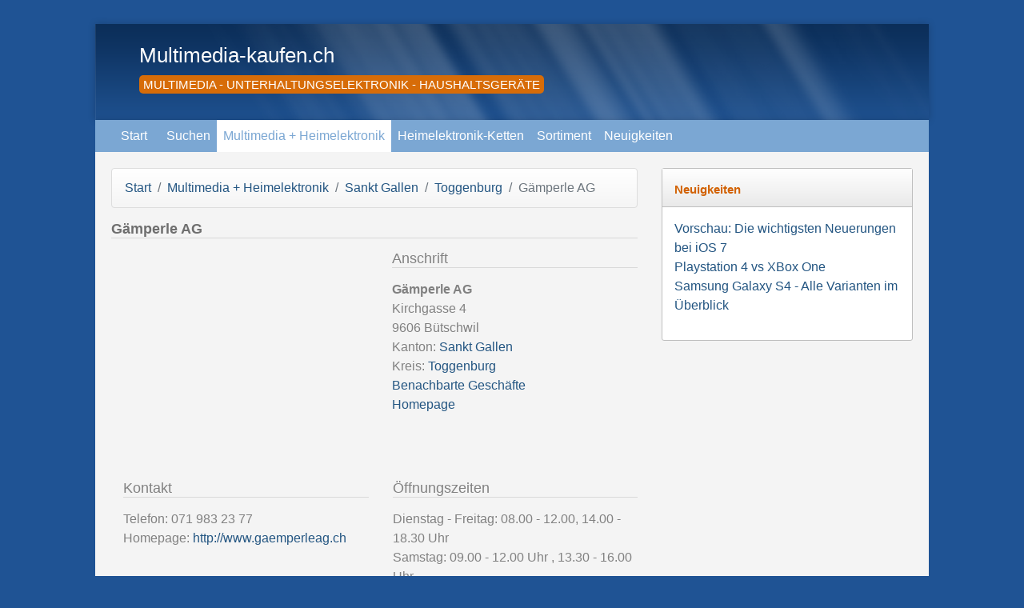

--- FILE ---
content_type: text/html; charset=UTF-8
request_url: https://www.multimedia-kaufen.ch/fachgeschaeft/ep-buetschwil.html
body_size: 3940
content:
<!DOCTYPE html>
<html lang="de">
<head>
    <meta http-equiv="Content-Type" content="text/html; charset=utf-8" />
    <meta name="language" Content="de">
    <meta name="Content-Language" Content="de">
    <meta name="robots" content="index, follow" />
    <meta name="viewport" content="width=device-width, initial-scale=1.0">
    <title>Gämperle AG aus Bütschwil, Kirchgasse  | Multimedia-kaufen.ch</title>
    <meta name="description" content="Informationen zu Gämperle AG aus Bütschwil mit Anschrift, Telefon, Fax, Öffnungszeiten, Sortiment, Karte und Bewertung.">
        <link rel="alternate" type="application/rss+xml" title="Blog" href="https://www.multimedia-kaufen.ch/news/rss" />
                    <link rel="stylesheet" href="/assets/app.d8ab4834.css">
        <!-- Renders a link tag (if your module requires any CSS)
             <link rel="stylesheet" href="/build/app.css"> -->
            <link rel="shortcut icon" href="/favicon.ico" />
            <meta name="apple-mobile-web-app-title" content="Multimedia-kaufen.ch">
        <link rel="apple-touch-icon-precomposed" sizes="144x144" href="/apple-touch-icon-144x144-precomposed.png">
    <link rel="apple-touch-icon-precomposed" sizes="114x114" href="/apple-touch-icon-114x114-precomposed.png">
    <link rel="apple-touch-icon-precomposed" sizes="72x72" href="/apple-touch-icon-72x72-precomposed.png">
    <link rel="apple-touch-icon-precomposed" href="/apple-touch-icon-precomposed.png">
              <script>
            window.ga=window.ga||function(){(ga.q=ga.q||[]).push(arguments)};ga.l=+new Date;
            ga('create', 'UA-53959-39', 'auto');
            ga('send', 'pageview');        </script>
        <script async src='https://www.google-analytics.com/analytics.js'></script>
     
    </head>
<body >



<div id="content_wrapper">
    <div class="ad"><div style="text-align: center"><script language="javascript" type="text/javascript" src="http://banners.webmasterplan.com/view.asp?ref=653565&site=12252&type=html&hnb=1&js=1"></script>
<noscript><a href="http://partners.webmasterplan.com/click.asp?ref=653565&site=12252&type=b1&bnb=1" target="_blank">
<img src="http://banners.webmasterplan.com/view.asp?ref=653565&site=12252&b=1" border="0"/></a><br /></noscript></div></div>

    <div class="container main">

            <div class="row-fluid ict_top">
                

                <div class="col">
                    <div id="ict_top_logo">
                        <div id="ict_top_text"><a href="/">Multimedia-kaufen.ch</a></div>
                        <div id="ict_top_tagline">Multimedia - Unterhaltungselektronik - Haushaltsgeräte</div>                    </div>
                </div>
                
            </div>

            <nav class="navbar navbar-expand-md">
                <a class="nav-brand" href="/">Start</a>
                <div class="collapse navbar-collapse">
                    <div class="navbar-nav">
                        <a href="/suchen/" class="nav-link">Suchen</a>
                        <a href="/fachgeschaeft/" class="nav-link  active"">Multimedia + Heimelektronik</a>
                            <a href="/anbieter/" class="nav-link visible-desktop">Heimelektronik-Ketten</a>                         <a href="/sortiment/" class="nav-link visible-desktop">Sortiment</a>                                                <a href="/news/" class="nav-link ">Neuigkeiten</a>                    </div>
                </div>
            </nav>

                
                <div class="mainblock">
                    <div class="row">
                        <div class="col-8 ict_content">
                                                            <div class="navtrail">
                                    <nav aria-label="breadcrumb">
                                        <ol class="breadcrumb">
                                                                                                                                                                                        <li class="breadcrumb-item"><a href="/">Start</a></li>
                                                                                                                                                                                                <li class="breadcrumb-item"><a href="/fachgeschaeft/">Multimedia + Heimelektronik</a></li>
                                                                                                                                                                                                <li class="breadcrumb-item"><a href="/fachgeschaeft/sankt-gallen/">Sankt Gallen</a></li>
                                                                                                                                                                                                <li class="breadcrumb-item"><a href="/fachgeschaeft/sankt-gallen/toggenburg/">Toggenburg </a></li>
                                                                                                                                                                                                <li class="breadcrumb-item active" aria-current="page">Gämperle AG</li>
                                                                                                                                                                        </ol>
                                    </nav>
                                </div>
                            
                            <h1>Gämperle AG</h1>

                            
                                                                                    
                            
                                <div itemscope itemtype="http://schema.org/Organization">
        <div class="row">
            <div class="ad span6"><script async src="//pagead2.googlesyndication.com/pagead/js/adsbygoogle.js"></script>
<ins class="adsbygoogle"
     style="display:inline-block;width:336px;height:280px"
     data-ad-client="ca-pub-5754726891044696"
     data-ad-slot="8213542158"></ins>
<script>
(adsbygoogle = window.adsbygoogle || []).push({});
</script></div>
            <div class="col-sm">
                <a name="address"></a>
                <h2>Anschrift</h2>
                <address>
                    <strong><span itemprop="name">Gämperle AG</span></strong><br/>
                    <div itemprop="address" itemscope itemtype="http://schema.org/PostalAddress">
                        <span itemprop="streetAddress">Kirchgasse  4</span><br/>
                        <span itemprop="postalCode">9606</span> <span
                                itemprop="addressLocality">Bütschwil</span>
                                                                            <br/>Kanton: <a
                                href="/fachgeschaeft/sankt-gallen/"><span
                                    itemprop="addressRegion">Sankt Gallen</span></a>
                                                    <br/>Kreis: <a
                                    href="/fachgeschaeft/sankt-gallen/toggenburg/">Toggenburg</a>
                                                                                                <br/><a href="#around">Benachbarte Geschäfte</a>

                                                    <br/><a href="http://www.gaemperleag.ch" target="_blank"
                                    rel="nofollow">Homepage</a>
                                            </div>
                </address>
            </div>
        </div>

        <div class="row">
            <div class="col-sm">
                                    <a name="contact"></a>
                    <h2>Kontakt</h2>
                    <address>
                        Telefon: <span
                                itemprop="telephone">071 983 23 77</span><br/>
                                                                            Homepage: <a href="http://www.gaemperleag.ch"
                                                                                      target="_blank"
                                                                                      rel="nofollow">http://www.gaemperleag.ch</a>
                            <br/>
                                                                                            </address>
                            </div>
            <div class="col-sm">
                                <a name="open"></a>
                <h2>Öffnungszeiten</h2>
                <p>
                                            Dienstag - Freitag: 08.00 - 12.00, 14.00 - 18.30 Uhr<br />Samstag: 09.00 - 12.00 Uhr , 13.30 - 16.00 Uhr
                                    </p>
            </div>
        </div>

        <div class="row">
                            <div class="col-sm">
                    <a name="offers"></a>
                    <h2>Sortiment</h2>
                    <span itemprop="description">Das Multimedia- und Heimelektronik-Fachgeschäft Gämperle AG offeriert folgende Produktkategorien und Dienstleistungen:<ul>
    <li><a href="/sortiment/audio-video-tv/">Audio &amp; Video, TV, Fernsehen</a></li>
    <li><a href="/sortiment/kommunikation/">Kommunikation</a></li>
    <li><a href="/sortiment/hifi/">Hifi</a></li>
    <li><a href="/sortiment/lieferservice/">Lieferservice</a></li>
    <li><a href="/sortiment/aufbau-anschluss/">Aufbau und Anschluss</a></li>
    <li><a href="/sortiment/reparatur/">Reparatur</a></li>
</ul>
</span>
                </div>
            
            <a name="brands"></a>
                <div class="col-sm">
                    <h2>Elektronik-Ketten und Marken</h2>
                    Der Fachmarkt <a href="/fachgeschaeft/ep-buetschwil.html" itemprop="url">Gämperle AG</a> gehört zu folgender Kette:                    <ul>
                                                    <li>
                                <a href="/anbieter/ep/">EP</a>
                            </li>
                                            </ul>
                </div>
            
        </div>

        

        <div class="row">
            <div class="col">
                <h2>Bewertung von Gämperle AG</h2>
                                    <form action="/fachgeschaeft/ep-buetschwil.html" method="post" class="">
                        <div class="hero-unit">
                            <h3>Ihre Meinung ist gefragt!</h3>
                            <p>Bewerten Sie jetzt Gämperle AG aus Bütschwil.</p>
                            <button style="width:220px; margin-right:50px;" name="like" value="like"
                                    class="btn btn-success"><i
                                        class="icon-ok icon-white"></i> Kann ich empfehlen!</button>
                            <button style="width:220px;" name="dislike" value="dislike" class="btn btn-warning"><i
                                        class="icon-remove icon-white"></i> Kann ich nicht empfehlen!</button>
                        </div>
                    </form>
                                <div itemprop="aggregateRating" itemscope itemtype="http://schema.org/AggregateRating">
                    <span itemprop="ratingValue">0</span>% mögen Gämperle AG aus Bütschwil                    (<span itemprop="reviewCount">1</span> Bewertung                    )
                    <meta itemprop="worstRating" content="1">
                    <meta itemprop="bestRating" content="100">
                </div>
            </div>
        </div>

                <a name="around"></a>
        <div class="row">
            <div class="col">
                <h2>Benachbarte Geschäfte</h2>

                <div class="ad"><script async src="https://pagead2.googlesyndication.com/pagead/js/adsbygoogle.js"></script>
<ins class="adsbygoogle"
     style="display:inline-block;width:468px;height:60px"
     data-ad-client="ca-pub-5754726891044696"
     data-ad-slot="7322772551"></ins>
<script>
     (adsbygoogle = window.adsbygoogle || []).push({});
</script></div>

                <table width="100%" class="table table-striped table-bordered table-condensed">
                    <thead>
                    <tr>
                        <th width="5%" style="text-align:right;">Nr </th>
                        <th width="40%">Name</th>
                        <th width="30%">Ort</th>
                        <th width="10%" style="text-align:right;">Entfernung</th>
                    </tr>
                    </thead>
                    <tbody>
                                            <tr>
                            <td style="text-align:right;">1</td>
                            <td>
                                <a href="/fachgeschaeft/ep-kirchberg.html">Gämperle AG</a>
                            </td>
                            <td>Kirchberg</td>
                            <td style="text-align:right;">6.27
                                km
                            </td>
                        </tr>
                                            <tr>
                            <td style="text-align:right;">2</td>
                            <td>
                                <a href="/fachgeschaeft/ep-wattwil.html">Gämperle AG</a>
                            </td>
                            <td>Wattwil</td>
                            <td style="text-align:right;">6.42
                                km
                            </td>
                        </tr>
                                            <tr>
                            <td style="text-align:right;">3</td>
                            <td>
                                <a href="/fachgeschaeft/interdiscount-wattwil.html">Interdiscount Wattwil</a>
                            </td>
                            <td>Wattwil</td>
                            <td style="text-align:right;">6.57
                                km
                            </td>
                        </tr>
                                            <tr>
                            <td style="text-align:right;">4</td>
                            <td>
                                <a href="/fachgeschaeft/holenstein-wil.html">Holenstein AG Lager Interfunk AG</a>
                            </td>
                            <td>Wil</td>
                            <td style="text-align:right;">9.08
                                km
                            </td>
                        </tr>
                                            <tr>
                            <td style="text-align:right;">5</td>
                            <td>
                                <a href="/fachgeschaeft/rocco-degersheim.html">Rocco Radio-TV</a>
                            </td>
                            <td>Degersheim</td>
                            <td style="text-align:right;">9.55
                                km
                            </td>
                        </tr>
                                            <tr>
                            <td style="text-align:right;">6</td>
                            <td>
                                <a href="/fachgeschaeft/fust-rickenbach-wil.html">Dipl. Ing. Fust AG Rickenbach- Wil</a>
                            </td>
                            <td>Rickenbach- Wil</td>
                            <td style="text-align:right;">9.87
                                km
                            </td>
                        </tr>
                                            <tr>
                            <td style="text-align:right;">7</td>
                            <td>
                                <a href="/fachgeschaeft/fust-oberbueren.html">Dipl. Ing. Fust AG Oberbüren</a>
                            </td>
                            <td>Oberbüren</td>
                            <td style="text-align:right;">11.52
                                km
                            </td>
                        </tr>
                                            <tr>
                            <td style="text-align:right;">8</td>
                            <td>
                                <a href="/fachgeschaeft/interdiscount-wil.html">Interdiscount Wil</a>
                            </td>
                            <td>Wil</td>
                            <td style="text-align:right;">11.92
                                km
                            </td>
                        </tr>
                                            <tr>
                            <td style="text-align:right;">9</td>
                            <td>
                                <a href="/fachgeschaeft/fust-wil.html">Dipl. Ing. Fust AG Wil</a>
                            </td>
                            <td>Wil</td>
                            <td style="text-align:right;">11.92
                                km
                            </td>
                        </tr>
                                            <tr>
                            <td style="text-align:right;">10</td>
                            <td>
                                <a href="/fachgeschaeft/interdiscount-st-gallen.html">Interdiscount St. Gallen AFG Arena XXL</a>
                            </td>
                            <td>St. Gallen</td>
                            <td style="text-align:right;">18.30
                                km
                            </td>
                        </tr>
                                            <tr>
                            <td style="text-align:right;">11</td>
                            <td>
                                <a href="/fachgeschaeft/fust-st-gallen-zuericherstrasse.html">Dipl. Ing. Fust AG St. Gallen</a>
                            </td>
                            <td>St. Gallen</td>
                            <td style="text-align:right;">18.30
                                km
                            </td>
                        </tr>
                                            <tr>
                            <td style="text-align:right;">12</td>
                            <td>
                                <a href="/fachgeschaeft/media-markt-st-gallen.html">Media Markt St. Gallen</a>
                            </td>
                            <td>St. Gallen </td>
                            <td style="text-align:right;">18.33
                                km
                            </td>
                        </tr>
                                            <tr>
                            <td style="text-align:right;">13</td>
                            <td>
                                <a href="/fachgeschaeft/afc-solution-st-gallen.html">afc-solution GmbH</a>
                            </td>
                            <td>St. Gallen</td>
                            <td style="text-align:right;">18.65
                                km
                            </td>
                        </tr>
                                        </tbody>
                </table>
            </div>
        </div>

    </div>

                            
                            
                        </div>

                                                    <div class="col-4 sidebar">
                                                                
                                

                                <div class="block">
    <div class="subheader"><h3><a href="/news/">Neuigkeiten</a></h3></div>
    <div class="subcontent subcontent_full">
         <ul class="unstyled">
            <li><a href="/news/vorschau-neuerungen-ios-7/">Vorschau: Die wichtigsten Neuerungen bei iOS 7</a></li>
            <li><a href="/news/playstation-4-xbox-one/">Playstation 4 vs XBox One</a></li>
            <li><a href="/news/samsung-galaxy-s4-ueberblick/">Samsung Galaxy S4 - Alle Varianten im Überblick</a></li>
         </ul>
    </div>
</div>
                                
                            </div>
                                            </div>
                </div>


<div class="row ict_footer">
    <div class="col-6">
                <a href="/links/">Links</a> -        <a href="/kontakt/" rel="noindex,nofollow">Kontakt</a> -        <a href="/datenschutz/" rel="noindex,nofollow">Datenschutz</a> -        <a href="/impressum/" rel="noindex,nofollow">Impressum</a>    </div>
    <div class="col-6 right">
        &COPY; 2026 / <a href="/">www.multimedia-kaufen.ch</a>
    </div>
</div>

</div>



                    <script src="/assets/runtime.881acdd2.js"></script><script src="/assets/0.92d36141.js"></script><script src="/assets/app.fbda092c.js"></script>
            <!-- Renders app.js & a webpack runtime.js file
                <script src="/build/runtime.js"></script>
                <script src="/build/app.js"></script> -->
                                    </body>
</html>


--- FILE ---
content_type: text/html; charset=utf-8
request_url: https://www.google.com/recaptcha/api2/aframe
body_size: 266
content:
<!DOCTYPE HTML><html><head><meta http-equiv="content-type" content="text/html; charset=UTF-8"></head><body><script nonce="hdOEFSkotWD39bmyiO3RHg">/** Anti-fraud and anti-abuse applications only. See google.com/recaptcha */ try{var clients={'sodar':'https://pagead2.googlesyndication.com/pagead/sodar?'};window.addEventListener("message",function(a){try{if(a.source===window.parent){var b=JSON.parse(a.data);var c=clients[b['id']];if(c){var d=document.createElement('img');d.src=c+b['params']+'&rc='+(localStorage.getItem("rc::a")?sessionStorage.getItem("rc::b"):"");window.document.body.appendChild(d);sessionStorage.setItem("rc::e",parseInt(sessionStorage.getItem("rc::e")||0)+1);localStorage.setItem("rc::h",'1769195442139');}}}catch(b){}});window.parent.postMessage("_grecaptcha_ready", "*");}catch(b){}</script></body></html>